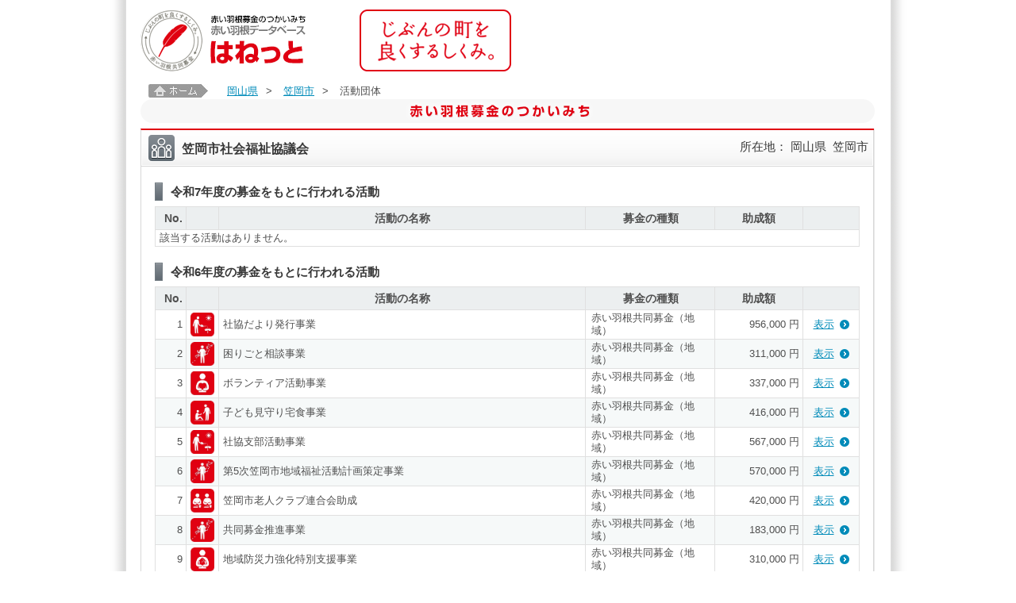

--- FILE ---
content_type: text/html;charset=UTF-8
request_url: https://hanett.akaihane.or.jp/hanett/pub/viewInstitution?userCd=13323308000000
body_size: 50237
content:













<!DOCTYPE html>
<html>

<head>
<meta charset="utf-8">
<meta content="赤い羽根募金にご協力をいただき、ありがとうございます。中央共同募金会が開設している赤い羽根データベース「はねっと」では、共同募金の使いみちを、市町村ごとに、一つひとつ紹介しています。" name="Description">
<meta content="中央共同募金会,赤い羽根,共募,地域をつくる市民,じぶんの町を良くするしくみ,寄付,義援金,遺贈,ネット募金,街頭募金,助成,配分,NPO,施設,子ども,高齢者,障害,まちづくり,安心,安全,たすけあい,地域歳末,NHK歳末,NHKたすけあい,社会貢献,災害,ボランティア,福祉教育,寄付金控除,税制優遇,communitychest,unitedway" name="Keywords" />
<meta content="index,follow" name="Robots" />
<meta name="viewport" content="width=device-width, maximum-scale=1.0, minimum-scale=0.5, initial-scale=1.0">
<meta http-equiv="X-UA-Compatible" content="IE=Edge">
<meta name="_csrf_parameter" content="_csrf" /><meta name="_csrf_header" content="X-CSRF-TOKEN" /><meta name="_csrf" content="8ea599f7-4c5e-49e0-81b2-cea6c684f6ea" />


  <title>活動団体 | 赤い羽根データベース「はねっと」</title>

<!-- <link rel="stylesheet" href="/hanett/pub/common/layout.css" /> -->
<link rel="stylesheet" href="/hanett/style/themes/base/jquery-ui.min.css" />
<script type="text/javascript" src="/hanett/js/jquery-3.2.1.min.js" ></script>
<script type="text/javascript" src="/hanett/js/jquery-ui-1.12.1.min.js" ></script>
<script type="text/javascript" src="/hanett/js/common_hanett.js?R4.01_20190422"></script>
<script type="text/javascript" src="/hanett/js/dsolTable.js?R4.01_20190422"></script>
<script type="text/javascript" src="/hanett/js/common.js?R4.01_20190422"></script>
<script type="text/javascript" src="/hanett/js/page-top.js?R4.01_20190422"></script>
<link rel="shortcut icon" href="/favicon.ico">
<link type="text/css" href="/hanett/pub/common/css/base.css?R4.01_20190422" rel="stylesheet" media="all">
<link type="text/css" href="/hanett/pub/common/css/common.css?R4.01_20190422" rel="stylesheet" media="all">
<link type="text/css" href="/hanett/pub/common/css/device.css?R4.01_20190422" rel="stylesheet" media="only all and (min-width: 961px)">
<link type="text/css" href="/hanett/pub/common/css/tb/device.css?R4.01_20190422" rel="stylesheet" media="only all and (min-width: 481px) and (max-width: 960px)">
<link type="text/css" href="/hanett/pub/common/css/sp/device.css?R4.01_20190422" rel="stylesheet" media="only all and (min-width: 0px) and (max-width: 480px)">


<!--[if lt IE 9]>
<link type="text/css" href="/hanett/pub/common/css/device.css"      rel="stylesheet" media="all" id="size-stylesheet">
<script type="text/javascript" src="/hanett/pub/common/js/html5.js"></script>
<![endif]-->
<script type="text/javascript" src="/hanett/pub/common/js/common.js?R4.01_20190422"></script>

<title></title>
</head>
<body class="pcwrapper">
<div id="wrapper">
    













<header id="header">
  <h1><a href="/hanett/pub/home"><img src="/hanett/pub/common/images/header_logo_v2.png" alt="赤い羽根データベース はねっと" /></a></h1>

  <nav class="headerNav pconly" style="display:none">
    <ul class="headerMenu">
      <li><a target="_blank" href="https://www.akaihane.or.jp/bokin/"><img src="/hanett/pub/common/images/header_menu01.png" alt="はねっと とは？" /></a></li>
      <li><a target="_blank" href="https://www.akaihane.or.jp/bokin/"><img src="/hanett/pub/common/images/header_menu02.png" alt="赤い羽根共同募金 とは？" /></a></li>
      <li><a target="_blank" href="https://www.akaihane.or.jp/bokin/"><img src="/hanett/pub/common/images/header_menu03.png" alt="関連用語集" /></a></li>
    </ul>
    <ul class="headerBtn">
      <li><a target="_blank" href="https://www.akaihane.or.jp/furusapo/"><img src="/hanett/pub/common/images/header_btn01.png" alt="インターネットで募金「ネット募金赤い羽根」" /></a></li>
      <li><a target="_blank" href="https://www.akaihane.or.jp/"><img src="/hanett/pub/common/images/header_btn02.png" alt="「赤い羽根共同募金」公式WEBサイトはこちら" /></a></li>
    </ul>
  </nav>
  <div class="headerConcept"><img src="/hanett/pub/common/images/header_concept.png" alt="じぶんの町を良くするしくみ。" /></div>
</header>

<nav class="headerNav sponly" style="display:none">
  <ul>
    <li><a target="_blank" href="https://www.akaihane.or.jp/furusapo/">寄付申し込み</a></li>
    <li><a target="_blank" href="https://www.akaihane.or.jp/bokin/">赤い羽根共同募金とは？</a></li>
    <li><a target="_blank" href="https://www.akaihane.or.jp/">公式ウェブサイト</a></li>
  </ul>
</nav>
<style>
p.notice-info {color: black; text-align: center; margin:1em}
</style>
<p class="notice-info"><script>checkNoticeInfo("https://hanett.akaihane.or.jp/notice-info.html?d=2026012512");</script></p>

    













  
    <div id="topicpath" class="pconly">
      <a href="home"><img src="image/common/topicpath.jpg" alt="ホーム" width="75" height="17" /></a>
      
        <a href="homePref?data.prefCd=0033">岡山県</a>&gt;
        
      
        <a href="homeTown?data.jisCd=33205">笠岡市</a>&gt;
        
      
        
        <em>活動団体</em>
      
    </div>
  

    











<!-- メッセージ表示 -->



    













<div class="container">
  <h2><img src="common/images/h2.png" alt="<span>赤い羽根募金のつかいみち</span>" class="pconly" /><img src="common/images/sp_h2.png" alt="<span>赤い羽根募金のつかいみち</span>" class="sponly" /></h2>

  <div class="containerBox">
    <div class="containerBoxInner">
      <h3><em><img src="common/images/icn_ttl04.png" alt="" class="ttlIcn">笠岡市社会福祉協議会
        
          
            <span class="ttlR pconly">所在地： 岡山県&nbsp;&nbsp;笠岡市</span>
          
        
      </em></h3>
      <div class="dantaiData">
        <h4 class="ttl01">令和7年度の募金をもとに行われる活動</h4>
        <ul class="dantaiJigyoHead pconly">
          <li class="dantaiJigyoHead01">No.</li>
          <li class="dantaiJigyoHead02">&nbsp;</li>
          <li class="dantaiJigyoHead03">活動の名称</li>
          <li class="dantaiJigyoHead04">募金の種類</li>
          <li class="dantaiJigyoHead05">助成額</li>
          <li class="dantaiJigyoHead06">&nbsp;</li>
        </ul>
        <ul class="dantaiJigyo">
          
          
            <li class="dantaiJigyoBlank">該当する活動はありません。</li>
          
        </ul>
      </div>
      <div class="dantaiData">
        <h4 class="ttl01">令和6年度の募金をもとに行われる活動</h4>
        <ul class="dantaiJigyoHead pconly">
          <li class="dantaiJigyoHead01">No.</li>
          <li class="dantaiJigyoHead02">&nbsp;</li>
          <li class="dantaiJigyoHead03">活動の名称</li>
          <li class="dantaiJigyoHead04">募金の種類</li>
          <li class="dantaiJigyoHead05">助成額</li>
          <li class="dantaiJigyoHead06">&nbsp;</li>
        </ul>
        <ul class="dantaiJigyo">
          
            
            
            <li class="">
              <dl class="dantaiJigyoName">
                <dt><em>1</em><img src="https://hanett.akaihane.or.jp/hanett/icon/theme/1140.jpg" title='' alt='' height="30" width="30"/></dt>
                <dd>社協だより発行事業</dd>
              </dl>
              <dl class="dantaiJigyoDetail">
                <dt>【 種類 】</dt>
                <dd class="dantaiJigyoDetail01">赤い羽根共同募金（地域）</dd>
                <dt>【 助成額 】</dt>
                
                
                  <dd class="dantaiJigyoDetail02">956,000 円</dd>
                
              </dl>
              <p class="arwLink01"><a href="viewProject?haibunId=200001226196" class="showlist" target="_blank">表示</a></p>
            </li>
          
            
            
            <li class="even">
              <dl class="dantaiJigyoName">
                <dt><em>2</em><img src="https://hanett.akaihane.or.jp/hanett/icon/theme/1080.jpg" title='' alt='' height="30" width="30"/></dt>
                <dd>困りごと相談事業</dd>
              </dl>
              <dl class="dantaiJigyoDetail">
                <dt>【 種類 】</dt>
                <dd class="dantaiJigyoDetail01">赤い羽根共同募金（地域）</dd>
                <dt>【 助成額 】</dt>
                
                
                  <dd class="dantaiJigyoDetail02">311,000 円</dd>
                
              </dl>
              <p class="arwLink01"><a href="viewProject?haibunId=200001226213" class="showlist" target="_blank">表示</a></p>
            </li>
          
            
            
            <li class="">
              <dl class="dantaiJigyoName">
                <dt><em>3</em><img src="https://hanett.akaihane.or.jp/hanett/icon/theme/1070.jpg" title='' alt='' height="30" width="30"/></dt>
                <dd>ボランティア活動事業</dd>
              </dl>
              <dl class="dantaiJigyoDetail">
                <dt>【 種類 】</dt>
                <dd class="dantaiJigyoDetail01">赤い羽根共同募金（地域）</dd>
                <dt>【 助成額 】</dt>
                
                
                  <dd class="dantaiJigyoDetail02">337,000 円</dd>
                
              </dl>
              <p class="arwLink01"><a href="viewProject?haibunId=200001226215" class="showlist" target="_blank">表示</a></p>
            </li>
          
            
            
            <li class="even">
              <dl class="dantaiJigyoName">
                <dt><em>4</em><img src="https://hanett.akaihane.or.jp/hanett/icon/theme/1040.jpg" title='' alt='' height="30" width="30"/></dt>
                <dd>子ども見守り宅食事業</dd>
              </dl>
              <dl class="dantaiJigyoDetail">
                <dt>【 種類 】</dt>
                <dd class="dantaiJigyoDetail01">赤い羽根共同募金（地域）</dd>
                <dt>【 助成額 】</dt>
                
                
                  <dd class="dantaiJigyoDetail02">416,000 円</dd>
                
              </dl>
              <p class="arwLink01"><a href="viewProject?haibunId=200001226218" class="showlist" target="_blank">表示</a></p>
            </li>
          
            
            
            <li class="">
              <dl class="dantaiJigyoName">
                <dt><em>5</em><img src="https://hanett.akaihane.or.jp/hanett/icon/theme/1140.jpg" title='' alt='' height="30" width="30"/></dt>
                <dd>社協支部活動事業</dd>
              </dl>
              <dl class="dantaiJigyoDetail">
                <dt>【 種類 】</dt>
                <dd class="dantaiJigyoDetail01">赤い羽根共同募金（地域）</dd>
                <dt>【 助成額 】</dt>
                
                
                  <dd class="dantaiJigyoDetail02">567,000 円</dd>
                
              </dl>
              <p class="arwLink01"><a href="viewProject?haibunId=200001226240" class="showlist" target="_blank">表示</a></p>
            </li>
          
            
            
            <li class="even">
              <dl class="dantaiJigyoName">
                <dt><em>6</em><img src="https://hanett.akaihane.or.jp/hanett/icon/theme/1080.jpg" title='' alt='' height="30" width="30"/></dt>
                <dd>第5次笠岡市地域福祉活動計画策定事業</dd>
              </dl>
              <dl class="dantaiJigyoDetail">
                <dt>【 種類 】</dt>
                <dd class="dantaiJigyoDetail01">赤い羽根共同募金（地域）</dd>
                <dt>【 助成額 】</dt>
                
                
                  <dd class="dantaiJigyoDetail02">570,000 円</dd>
                
              </dl>
              <p class="arwLink01"><a href="viewProject?haibunId=200001226271" class="showlist" target="_blank">表示</a></p>
            </li>
          
            
            
            <li class="">
              <dl class="dantaiJigyoName">
                <dt><em>7</em><img src="https://hanett.akaihane.or.jp/hanett/icon/theme/1010.jpg" title='' alt='' height="30" width="30"/></dt>
                <dd>笠岡市老人クラブ連合会助成</dd>
              </dl>
              <dl class="dantaiJigyoDetail">
                <dt>【 種類 】</dt>
                <dd class="dantaiJigyoDetail01">赤い羽根共同募金（地域）</dd>
                <dt>【 助成額 】</dt>
                
                
                  <dd class="dantaiJigyoDetail02">420,000 円</dd>
                
              </dl>
              <p class="arwLink01"><a href="viewProject?haibunId=200001226510" class="showlist" target="_blank">表示</a></p>
            </li>
          
            
            
            <li class="even">
              <dl class="dantaiJigyoName">
                <dt><em>8</em><img src="https://hanett.akaihane.or.jp/hanett/icon/theme/1080.jpg" title='' alt='' height="30" width="30"/></dt>
                <dd>共同募金推進事業</dd>
              </dl>
              <dl class="dantaiJigyoDetail">
                <dt>【 種類 】</dt>
                <dd class="dantaiJigyoDetail01">赤い羽根共同募金（地域）</dd>
                <dt>【 助成額 】</dt>
                
                
                  <dd class="dantaiJigyoDetail02">183,000 円</dd>
                
              </dl>
              <p class="arwLink01"><a href="viewProject?haibunId=200001226550" class="showlist" target="_blank">表示</a></p>
            </li>
          
            
            
            <li class="">
              <dl class="dantaiJigyoName">
                <dt><em>9</em><img src="https://hanett.akaihane.or.jp/hanett/icon/theme/1120.jpg" title='' alt='' height="30" width="30"/></dt>
                <dd>地域防災力強化特別支援事業</dd>
              </dl>
              <dl class="dantaiJigyoDetail">
                <dt>【 種類 】</dt>
                <dd class="dantaiJigyoDetail01">赤い羽根共同募金（地域）</dd>
                <dt>【 助成額 】</dt>
                
                
                  <dd class="dantaiJigyoDetail02">310,000 円</dd>
                
              </dl>
              <p class="arwLink01"><a href="viewProject?haibunId=200001242316" class="showlist" target="_blank">表示</a></p>
            </li>
          
            
            
            <li class="even">
              <dl class="dantaiJigyoName">
                <dt><em>10</em><img src="https://hanett.akaihane.or.jp/hanett/icon/theme/1040.jpg" title='' alt='' height="30" width="30"/></dt>
                <dd>生活困窮者への緊急支援活動</dd>
              </dl>
              <dl class="dantaiJigyoDetail">
                <dt>【 種類 】</dt>
                <dd class="dantaiJigyoDetail01">赤い羽根共同募金（地域）</dd>
                <dt>【 助成額 】</dt>
                
                
                  <dd class="dantaiJigyoDetail02">500,000 円</dd>
                
              </dl>
              <p class="arwLink01"><a href="viewProject?haibunId=200001242343" class="showlist" target="_blank">表示</a></p>
            </li>
          
            
            
            <li class="">
              <dl class="dantaiJigyoName">
                <dt><em>11</em><img src="https://hanett.akaihane.or.jp/hanett/icon/theme/1040.jpg" title='' alt='' height="30" width="30"/></dt>
                <dd>要援護世帯支援事業</dd>
              </dl>
              <dl class="dantaiJigyoDetail">
                <dt>【 種類 】</dt>
                <dd class="dantaiJigyoDetail01">歳末たすけあい</dd>
                <dt>【 助成額 】</dt>
                
                
                  <dd class="dantaiJigyoDetail02">310,000 円</dd>
                
              </dl>
              <p class="arwLink01"><a href="viewProject?haibunId=200001226602" class="showlist" target="_blank">表示</a></p>
            </li>
          
            
            
            <li class="even">
              <dl class="dantaiJigyoName">
                <dt><em>12</em><img src="https://hanett.akaihane.or.jp/hanett/icon/theme/1020.jpg" title='' alt='' height="30" width="30"/></dt>
                <dd>障害者支援事業</dd>
              </dl>
              <dl class="dantaiJigyoDetail">
                <dt>【 種類 】</dt>
                <dd class="dantaiJigyoDetail01">歳末たすけあい</dd>
                <dt>【 助成額 】</dt>
                
                
                  <dd class="dantaiJigyoDetail02">543,000 円</dd>
                
              </dl>
              <p class="arwLink01"><a href="viewProject?haibunId=200001226603" class="showlist" target="_blank">表示</a></p>
            </li>
          
            
            
            <li class="">
              <dl class="dantaiJigyoName">
                <dt><em>13</em><img src="https://hanett.akaihane.or.jp/hanett/icon/theme/1060.jpg" title='' alt='' height="30" width="30"/></dt>
                <dd>遺児支援事業</dd>
              </dl>
              <dl class="dantaiJigyoDetail">
                <dt>【 種類 】</dt>
                <dd class="dantaiJigyoDetail01">歳末たすけあい</dd>
                <dt>【 助成額 】</dt>
                
                
                  <dd class="dantaiJigyoDetail02">414,000 円</dd>
                
              </dl>
              <p class="arwLink01"><a href="viewProject?haibunId=200001226604" class="showlist" target="_blank">表示</a></p>
            </li>
          
            
            
            <li class="even">
              <dl class="dantaiJigyoName">
                <dt><em>14</em><img src="https://hanett.akaihane.or.jp/hanett/icon/theme/1010.jpg" title='' alt='' height="30" width="30"/></dt>
                <dd>寝たきり老人支援事業</dd>
              </dl>
              <dl class="dantaiJigyoDetail">
                <dt>【 種類 】</dt>
                <dd class="dantaiJigyoDetail01">歳末たすけあい</dd>
                <dt>【 助成額 】</dt>
                
                
                  <dd class="dantaiJigyoDetail02">12,000 円</dd>
                
              </dl>
              <p class="arwLink01"><a href="viewProject?haibunId=200001226605" class="showlist" target="_blank">表示</a></p>
            </li>
          
            
            
            <li class="">
              <dl class="dantaiJigyoName">
                <dt><em>15</em><img src="https://hanett.akaihane.or.jp/hanett/icon/theme/1020.jpg" title='' alt='' height="30" width="30"/></dt>
                <dd>施設入所者支援事業</dd>
              </dl>
              <dl class="dantaiJigyoDetail">
                <dt>【 種類 】</dt>
                <dd class="dantaiJigyoDetail01">歳末たすけあい</dd>
                <dt>【 助成額 】</dt>
                
                
                  <dd class="dantaiJigyoDetail02">310,000 円</dd>
                
              </dl>
              <p class="arwLink01"><a href="viewProject?haibunId=200001226607" class="showlist" target="_blank">表示</a></p>
            </li>
          
            
            
            <li class="even">
              <dl class="dantaiJigyoName">
                <dt><em>16</em><img src="https://hanett.akaihane.or.jp/hanett/icon/theme/1080.jpg" title='' alt='' height="30" width="30"/></dt>
                <dd>福祉施設団体援助事業</dd>
              </dl>
              <dl class="dantaiJigyoDetail">
                <dt>【 種類 】</dt>
                <dd class="dantaiJigyoDetail01">歳末たすけあい</dd>
                <dt>【 助成額 】</dt>
                
                
                  <dd class="dantaiJigyoDetail02">852,700 円</dd>
                
              </dl>
              <p class="arwLink01"><a href="viewProject?haibunId=200001226608" class="showlist" target="_blank">表示</a></p>
            </li>
          
            
            
            <li class="">
              <dl class="dantaiJigyoName">
                <dt><em>17</em><img src="https://hanett.akaihane.or.jp/hanett/icon/theme/1110.jpg" title='' alt='' height="30" width="30"/></dt>
                <dd>歳末たすけあい事業</dd>
              </dl>
              <dl class="dantaiJigyoDetail">
                <dt>【 種類 】</dt>
                <dd class="dantaiJigyoDetail01">歳末たすけあい</dd>
                <dt>【 助成額 】</dt>
                
                
                  <dd class="dantaiJigyoDetail02">290,183 円</dd>
                
              </dl>
              <p class="arwLink01"><a href="viewProject?haibunId=200001226612" class="showlist" target="_blank">表示</a></p>
            </li>
          
            
            
            <li class="even">
              <dl class="dantaiJigyoName">
                <dt><em>18</em><img src="https://hanett.akaihane.or.jp/hanett/icon/theme/1010.jpg" title='' alt='' height="30" width="30"/></dt>
                <dd>地域福祉サービス事業</dd>
              </dl>
              <dl class="dantaiJigyoDetail">
                <dt>【 種類 】</dt>
                <dd class="dantaiJigyoDetail01">歳末たすけあい</dd>
                <dt>【 助成額 】</dt>
                
                
                  <dd class="dantaiJigyoDetail02">2,529,326 円</dd>
                
              </dl>
              <p class="arwLink01"><a href="viewProject?haibunId=200001226616" class="showlist" target="_blank">表示</a></p>
            </li>
          
          
        </ul>
      </div>
      <div class="dantaiData">
        <h4 class="ttl01">令和5年度の募金をもとに行われた活動</h4>
        <ul class="dantaiJigyoHead pconly">
          <li class="dantaiJigyoHead01">No.</li>
          <li class="dantaiJigyoHead02">&nbsp;</li>
          <li class="dantaiJigyoHead03">活動の名称</li>
          <li class="dantaiJigyoHead04">募金の種類</li>
          <li class="dantaiJigyoHead05">助成額</li>
          <li class="dantaiJigyoHead06">&nbsp;</li>
        </ul>
        <ul class="dantaiJigyo">
          
            
            
            <li class="">
              <dl class="dantaiJigyoName">
                <dt><em>1</em><img src="https://hanett.akaihane.or.jp/hanett/icon/theme/1110.jpg" title='' alt='' height="30" width="30"/></dt>
                <dd>共同募金啓発推進費</dd>
              </dl>
              <dl class="dantaiJigyoDetail">
                <dt>【 種類 】</dt>
                <dd class="dantaiJigyoDetail01">赤い羽根共同募金（地域）</dd>
                <dt>【 助成額 】</dt>
                
                
                  <dd class="dantaiJigyoDetail02">60,000 円</dd>
                
              </dl>
              <p class="arwLink01"><a href="viewProject?haibunId=200001159875" class="showlist" target="_blank">表示</a></p>
            </li>
          
            
            
            <li class="even">
              <dl class="dantaiJigyoName">
                <dt><em>2</em><img src="https://hanett.akaihane.or.jp/hanett/icon/theme/1030.jpg" title='' alt='' height="30" width="30"/></dt>
                <dd>赤い羽根ＰＲ活動</dd>
              </dl>
              <dl class="dantaiJigyoDetail">
                <dt>【 種類 】</dt>
                <dd class="dantaiJigyoDetail01">赤い羽根共同募金（地域）</dd>
                <dt>【 助成額 】</dt>
                
                
                  <dd class="dantaiJigyoDetail02">240,000 円</dd>
                
              </dl>
              <p class="arwLink01"><a href="viewProject?haibunId=200001159876" class="showlist" target="_blank">表示</a></p>
            </li>
          
            
            
            <li class="">
              <dl class="dantaiJigyoName">
                <dt><em>3</em><img src="https://hanett.akaihane.or.jp/hanett/icon/theme/1140.jpg" title='' alt='' height="30" width="30"/></dt>
                <dd>社協だより発行事業</dd>
              </dl>
              <dl class="dantaiJigyoDetail">
                <dt>【 種類 】</dt>
                <dd class="dantaiJigyoDetail01">赤い羽根共同募金（地域）</dd>
                <dt>【 助成額 】</dt>
                
                
                  <dd class="dantaiJigyoDetail02">933,000 円</dd>
                
              </dl>
              <p class="arwLink01"><a href="viewProject?haibunId=200001159907" class="showlist" target="_blank">表示</a></p>
            </li>
          
            
            
            <li class="even">
              <dl class="dantaiJigyoName">
                <dt><em>4</em><img src="https://hanett.akaihane.or.jp/hanett/icon/theme/1140.jpg" title='' alt='' height="30" width="30"/></dt>
                <dd>社協支部活動事業</dd>
              </dl>
              <dl class="dantaiJigyoDetail">
                <dt>【 種類 】</dt>
                <dd class="dantaiJigyoDetail01">赤い羽根共同募金（地域）</dd>
                <dt>【 助成額 】</dt>
                
                
                  <dd class="dantaiJigyoDetail02">250,000 円</dd>
                
              </dl>
              <p class="arwLink01"><a href="viewProject?haibunId=200001159912" class="showlist" target="_blank">表示</a></p>
            </li>
          
            
            
            <li class="">
              <dl class="dantaiJigyoName">
                <dt><em>5</em><img src="https://hanett.akaihane.or.jp/hanett/icon/theme/1040.jpg" title='' alt='' height="30" width="30"/></dt>
                <dd>要援護世帯支援事業</dd>
              </dl>
              <dl class="dantaiJigyoDetail">
                <dt>【 種類 】</dt>
                <dd class="dantaiJigyoDetail01">歳末たすけあい</dd>
                <dt>【 助成額 】</dt>
                
                  <dd class="dantaiJigyoDetail02">335,000 円</dd>
                
                
              </dl>
              <p class="arwLink01"><a href="viewProject?haibunId=200001148631" class="showlist" target="_blank">表示</a></p>
            </li>
          
            
            
            <li class="even">
              <dl class="dantaiJigyoName">
                <dt><em>6</em><img src="https://hanett.akaihane.or.jp/hanett/icon/theme/1020.jpg" title='' alt='' height="30" width="30"/></dt>
                <dd>障害者支援事業</dd>
              </dl>
              <dl class="dantaiJigyoDetail">
                <dt>【 種類 】</dt>
                <dd class="dantaiJigyoDetail01">歳末たすけあい</dd>
                <dt>【 助成額 】</dt>
                
                  <dd class="dantaiJigyoDetail02">588,000 円</dd>
                
                
              </dl>
              <p class="arwLink01"><a href="viewProject?haibunId=200001148633" class="showlist" target="_blank">表示</a></p>
            </li>
          
            
            
            <li class="">
              <dl class="dantaiJigyoName">
                <dt><em>7</em><img src="https://hanett.akaihane.or.jp/hanett/icon/theme/1060.jpg" title='' alt='' height="30" width="30"/></dt>
                <dd>遺児支援事業</dd>
              </dl>
              <dl class="dantaiJigyoDetail">
                <dt>【 種類 】</dt>
                <dd class="dantaiJigyoDetail01">歳末たすけあい</dd>
                <dt>【 助成額 】</dt>
                
                  <dd class="dantaiJigyoDetail02">486,000 円</dd>
                
                
              </dl>
              <p class="arwLink01"><a href="viewProject?haibunId=200001148634" class="showlist" target="_blank">表示</a></p>
            </li>
          
            
            
            <li class="even">
              <dl class="dantaiJigyoName">
                <dt><em>8</em><img src="https://hanett.akaihane.or.jp/hanett/icon/theme/1010.jpg" title='' alt='' height="30" width="30"/></dt>
                <dd>寝たきり老人支援事業</dd>
              </dl>
              <dl class="dantaiJigyoDetail">
                <dt>【 種類 】</dt>
                <dd class="dantaiJigyoDetail01">歳末たすけあい</dd>
                <dt>【 助成額 】</dt>
                
                  <dd class="dantaiJigyoDetail02">9,000 円</dd>
                
                
              </dl>
              <p class="arwLink01"><a href="viewProject?haibunId=200001148639" class="showlist" target="_blank">表示</a></p>
            </li>
          
            
            
            <li class="">
              <dl class="dantaiJigyoName">
                <dt><em>9</em><img src="https://hanett.akaihane.or.jp/hanett/icon/theme/1020.jpg" title='' alt='' height="30" width="30"/></dt>
                <dd>施設入所者支援事業</dd>
              </dl>
              <dl class="dantaiJigyoDetail">
                <dt>【 種類 】</dt>
                <dd class="dantaiJigyoDetail01">歳末たすけあい</dd>
                <dt>【 助成額 】</dt>
                
                  <dd class="dantaiJigyoDetail02">308,000 円</dd>
                
                
              </dl>
              <p class="arwLink01"><a href="viewProject?haibunId=200001148654" class="showlist" target="_blank">表示</a></p>
            </li>
          
            
            
            <li class="even">
              <dl class="dantaiJigyoName">
                <dt><em>10</em><img src="https://hanett.akaihane.or.jp/hanett/icon/theme/1080.jpg" title='' alt='' height="30" width="30"/></dt>
                <dd>福祉施設団体援助事業</dd>
              </dl>
              <dl class="dantaiJigyoDetail">
                <dt>【 種類 】</dt>
                <dd class="dantaiJigyoDetail01">歳末たすけあい</dd>
                <dt>【 助成額 】</dt>
                
                  <dd class="dantaiJigyoDetail02">1,202,500 円</dd>
                
                
              </dl>
              <p class="arwLink01"><a href="viewProject?haibunId=200001148675" class="showlist" target="_blank">表示</a></p>
            </li>
          
            
            
            <li class="">
              <dl class="dantaiJigyoName">
                <dt><em>11</em><img src="https://hanett.akaihane.or.jp/hanett/icon/theme/1110.jpg" title='' alt='' height="30" width="30"/></dt>
                <dd>歳末たすけあい事業</dd>
              </dl>
              <dl class="dantaiJigyoDetail">
                <dt>【 種類 】</dt>
                <dd class="dantaiJigyoDetail01">歳末たすけあい</dd>
                <dt>【 助成額 】</dt>
                
                  <dd class="dantaiJigyoDetail02">322,709 円</dd>
                
                
              </dl>
              <p class="arwLink01"><a href="viewProject?haibunId=200001148705" class="showlist" target="_blank">表示</a></p>
            </li>
          
            
            
            <li class="even">
              <dl class="dantaiJigyoName">
                <dt><em>12</em><img src="https://hanett.akaihane.or.jp/hanett/icon/theme/1010.jpg" title='' alt='' height="30" width="30"/></dt>
                <dd>地域福祉サービス事業</dd>
              </dl>
              <dl class="dantaiJigyoDetail">
                <dt>【 種類 】</dt>
                <dd class="dantaiJigyoDetail01">歳末たすけあい</dd>
                <dt>【 助成額 】</dt>
                
                
                  <dd class="dantaiJigyoDetail02">2,072,750 円</dd>
                
              </dl>
              <p class="arwLink01"><a href="viewProject?haibunId=200001148727" class="showlist" target="_blank">表示</a></p>
            </li>
          
          
        </ul>
      </div>
      <div class="dantaiData">
        <h4 class="ttl01">令和4年度の募金をもとに行われた活動</h4>
        <ul class="dantaiJigyoHead pconly">
          <li class="dantaiJigyoHead01">No.</li>
          <li class="dantaiJigyoHead02">&nbsp;</li>
          <li class="dantaiJigyoHead03">活動の名称</li>
          <li class="dantaiJigyoHead04">募金の種類</li>
          <li class="dantaiJigyoHead05">助成額</li>
          <li class="dantaiJigyoHead06">&nbsp;</li>
        </ul>
        <ul class="dantaiJigyo">
          
            
            
            <li class="">
              <dl class="dantaiJigyoName">
                <dt><em>1</em><img src="https://hanett.akaihane.or.jp/hanett/icon/theme/1140.jpg" title='' alt='' height="30" width="30"/></dt>
                <dd>社協だより発行事業</dd>
              </dl>
              <dl class="dantaiJigyoDetail">
                <dt>【 種類 】</dt>
                <dd class="dantaiJigyoDetail01">赤い羽根共同募金（地域）</dd>
                <dt>【 助成額 】</dt>
                
                  <dd class="dantaiJigyoDetail02">927,148 円</dd>
                
                
              </dl>
              <p class="arwLink01"><a href="viewProject?haibunId=200001062990" class="showlist" target="_blank">表示</a></p>
            </li>
          
            
            
            <li class="even">
              <dl class="dantaiJigyoName">
                <dt><em>2</em><img src="https://hanett.akaihane.or.jp/hanett/icon/theme/1140.jpg" title='' alt='' height="30" width="30"/></dt>
                <dd>社協支部活動事業</dd>
              </dl>
              <dl class="dantaiJigyoDetail">
                <dt>【 種類 】</dt>
                <dd class="dantaiJigyoDetail01">赤い羽根共同募金（地域）</dd>
                <dt>【 助成額 】</dt>
                
                  <dd class="dantaiJigyoDetail02">503,652 円</dd>
                
                
              </dl>
              <p class="arwLink01"><a href="viewProject?haibunId=200001063005" class="showlist" target="_blank">表示</a></p>
            </li>
          
            
            
            <li class="">
              <dl class="dantaiJigyoName">
                <dt><em>3</em><img src="https://hanett.akaihane.or.jp/hanett/icon/theme/1110.jpg" title='' alt='' height="30" width="30"/></dt>
                <dd>共同募金啓発推進費</dd>
              </dl>
              <dl class="dantaiJigyoDetail">
                <dt>【 種類 】</dt>
                <dd class="dantaiJigyoDetail01">赤い羽根共同募金（地域）</dd>
                <dt>【 助成額 】</dt>
                
                
                  <dd class="dantaiJigyoDetail02">60,000 円</dd>
                
              </dl>
              <p class="arwLink01"><a href="viewProject?haibunId=200001066447" class="showlist" target="_blank">表示</a></p>
            </li>
          
            
            
            <li class="even">
              <dl class="dantaiJigyoName">
                <dt><em>4</em><img src="https://hanett.akaihane.or.jp/hanett/icon/theme/1030.jpg" title='' alt='' height="30" width="30"/></dt>
                <dd>赤い羽根ＰＲ活動</dd>
              </dl>
              <dl class="dantaiJigyoDetail">
                <dt>【 種類 】</dt>
                <dd class="dantaiJigyoDetail01">赤い羽根共同募金（地域）</dd>
                <dt>【 助成額 】</dt>
                
                
                  <dd class="dantaiJigyoDetail02">240,000 円</dd>
                
              </dl>
              <p class="arwLink01"><a href="viewProject?haibunId=200001066448" class="showlist" target="_blank">表示</a></p>
            </li>
          
          
        </ul>
      </div>
      <div class="dantaiData">
        <h4 class="ttl01">令和3年度の募金をもとに行われた活動</h4>
        <ul class="dantaiJigyoHead pconly">
          <li class="dantaiJigyoHead01">No.</li>
          <li class="dantaiJigyoHead02">&nbsp;</li>
          <li class="dantaiJigyoHead03">活動の名称</li>
          <li class="dantaiJigyoHead04">募金の種類</li>
          <li class="dantaiJigyoHead05">助成額</li>
          <li class="dantaiJigyoHead06">&nbsp;</li>
        </ul>
        <ul class="dantaiJigyo">
          
            
            
            <li class="">
              <dl class="dantaiJigyoName">
                <dt><em>1</em><img src="https://hanett.akaihane.or.jp/hanett/icon/theme/1140.jpg" title='' alt='' height="30" width="30"/></dt>
                <dd>社協だより発行事業</dd>
              </dl>
              <dl class="dantaiJigyoDetail">
                <dt>【 種類 】</dt>
                <dd class="dantaiJigyoDetail01">赤い羽根共同募金（地域）</dd>
                <dt>【 助成額 】</dt>
                
                  <dd class="dantaiJigyoDetail02">770,176 円</dd>
                
                
              </dl>
              <p class="arwLink01"><a href="viewProject?haibunId=200000962609" class="showlist" target="_blank">表示</a></p>
            </li>
          
            
            
            <li class="even">
              <dl class="dantaiJigyoName">
                <dt><em>2</em><img src="https://hanett.akaihane.or.jp/hanett/icon/theme/1110.jpg" title='' alt='' height="30" width="30"/></dt>
                <dd>共同募金啓発推進費</dd>
              </dl>
              <dl class="dantaiJigyoDetail">
                <dt>【 種類 】</dt>
                <dd class="dantaiJigyoDetail01">赤い羽根共同募金（地域）</dd>
                <dt>【 助成額 】</dt>
                
                
                  <dd class="dantaiJigyoDetail02">60,000 円</dd>
                
              </dl>
              <p class="arwLink01"><a href="viewProject?haibunId=200000962659" class="showlist" target="_blank">表示</a></p>
            </li>
          
            
            
            <li class="">
              <dl class="dantaiJigyoName">
                <dt><em>3</em><img src="https://hanett.akaihane.or.jp/hanett/icon/theme/1030.jpg" title='' alt='' height="30" width="30"/></dt>
                <dd>赤い羽根ＰＲ活動</dd>
              </dl>
              <dl class="dantaiJigyoDetail">
                <dt>【 種類 】</dt>
                <dd class="dantaiJigyoDetail01">赤い羽根共同募金（地域）</dd>
                <dt>【 助成額 】</dt>
                
                
                  <dd class="dantaiJigyoDetail02">240,000 円</dd>
                
              </dl>
              <p class="arwLink01"><a href="viewProject?haibunId=200000962678" class="showlist" target="_blank">表示</a></p>
            </li>
          
            
            
            <li class="even">
              <dl class="dantaiJigyoName">
                <dt><em>4</em><img src="https://hanett.akaihane.or.jp/hanett/icon/theme/1140.jpg" title='' alt='' height="30" width="30"/></dt>
                <dd>社協支部活動事業</dd>
              </dl>
              <dl class="dantaiJigyoDetail">
                <dt>【 種類 】</dt>
                <dd class="dantaiJigyoDetail01">赤い羽根共同募金（地域）</dd>
                <dt>【 助成額 】</dt>
                
                  <dd class="dantaiJigyoDetail02">585,824 円</dd>
                
                
              </dl>
              <p class="arwLink01"><a href="viewProject?haibunId=200000963817" class="showlist" target="_blank">表示</a></p>
            </li>
          
            
            
            <li class="">
              <dl class="dantaiJigyoName">
                <dt><em>5</em><img src="https://hanett.akaihane.or.jp/hanett/icon/theme/1020.jpg" title='' alt='' height="30" width="30"/></dt>
                <dd>障害者支援事業</dd>
              </dl>
              <dl class="dantaiJigyoDetail">
                <dt>【 種類 】</dt>
                <dd class="dantaiJigyoDetail01">歳末たすけあい</dd>
                <dt>【 助成額 】</dt>
                
                  <dd class="dantaiJigyoDetail02">693,000 円</dd>
                
                
              </dl>
              <p class="arwLink01"><a href="viewProject?haibunId=200000963841" class="showlist" target="_blank">表示</a></p>
            </li>
          
            
            
            <li class="even">
              <dl class="dantaiJigyoName">
                <dt><em>6</em><img src="https://hanett.akaihane.or.jp/hanett/icon/theme/1040.jpg" title='' alt='' height="30" width="30"/></dt>
                <dd>要援護世帯支援事業</dd>
              </dl>
              <dl class="dantaiJigyoDetail">
                <dt>【 種類 】</dt>
                <dd class="dantaiJigyoDetail01">歳末たすけあい</dd>
                <dt>【 助成額 】</dt>
                
                  <dd class="dantaiJigyoDetail02">370,000 円</dd>
                
                
              </dl>
              <p class="arwLink01"><a href="viewProject?haibunId=200000963842" class="showlist" target="_blank">表示</a></p>
            </li>
          
            
            
            <li class="">
              <dl class="dantaiJigyoName">
                <dt><em>7</em><img src="https://hanett.akaihane.or.jp/hanett/icon/theme/1020.jpg" title='' alt='' height="30" width="30"/></dt>
                <dd>施設入所者支援事業</dd>
              </dl>
              <dl class="dantaiJigyoDetail">
                <dt>【 種類 】</dt>
                <dd class="dantaiJigyoDetail01">歳末たすけあい</dd>
                <dt>【 助成額 】</dt>
                
                  <dd class="dantaiJigyoDetail02">314,000 円</dd>
                
                
              </dl>
              <p class="arwLink01"><a href="viewProject?haibunId=200000963846" class="showlist" target="_blank">表示</a></p>
            </li>
          
            
            
            <li class="even">
              <dl class="dantaiJigyoName">
                <dt><em>8</em><img src="https://hanett.akaihane.or.jp/hanett/icon/theme/1060.jpg" title='' alt='' height="30" width="30"/></dt>
                <dd>遺児支援事業</dd>
              </dl>
              <dl class="dantaiJigyoDetail">
                <dt>【 種類 】</dt>
                <dd class="dantaiJigyoDetail01">歳末たすけあい</dd>
                <dt>【 助成額 】</dt>
                
                  <dd class="dantaiJigyoDetail02">594,000 円</dd>
                
                
              </dl>
              <p class="arwLink01"><a href="viewProject?haibunId=200000963852" class="showlist" target="_blank">表示</a></p>
            </li>
          
            
            
            <li class="">
              <dl class="dantaiJigyoName">
                <dt><em>9</em><img src="https://hanett.akaihane.or.jp/hanett/icon/theme/1010.jpg" title='' alt='' height="30" width="30"/></dt>
                <dd>寝たきり老人支援事業</dd>
              </dl>
              <dl class="dantaiJigyoDetail">
                <dt>【 種類 】</dt>
                <dd class="dantaiJigyoDetail01">歳末たすけあい</dd>
                <dt>【 助成額 】</dt>
                
                  <dd class="dantaiJigyoDetail02">21,000 円</dd>
                
                
              </dl>
              <p class="arwLink01"><a href="viewProject?haibunId=200000963853" class="showlist" target="_blank">表示</a></p>
            </li>
          
            
            
            <li class="even">
              <dl class="dantaiJigyoName">
                <dt><em>10</em><img src="https://hanett.akaihane.or.jp/hanett/icon/theme/1110.jpg" title='' alt='' height="30" width="30"/></dt>
                <dd>歳末たすけあい事業</dd>
              </dl>
              <dl class="dantaiJigyoDetail">
                <dt>【 種類 】</dt>
                <dd class="dantaiJigyoDetail01">歳末たすけあい</dd>
                <dt>【 助成額 】</dt>
                
                  <dd class="dantaiJigyoDetail02">359,416 円</dd>
                
                
              </dl>
              <p class="arwLink01"><a href="viewProject?haibunId=200000963864" class="showlist" target="_blank">表示</a></p>
            </li>
          
            
            
            <li class="">
              <dl class="dantaiJigyoName">
                <dt><em>11</em><img src="https://hanett.akaihane.or.jp/hanett/icon/theme/1010.jpg" title='' alt='' height="30" width="30"/></dt>
                <dd>地域福祉サービス事業</dd>
              </dl>
              <dl class="dantaiJigyoDetail">
                <dt>【 種類 】</dt>
                <dd class="dantaiJigyoDetail01">歳末たすけあい</dd>
                <dt>【 助成額 】</dt>
                
                  <dd class="dantaiJigyoDetail02">2,082,791 円</dd>
                
                
              </dl>
              <p class="arwLink01"><a href="viewProject?haibunId=200000963865" class="showlist" target="_blank">表示</a></p>
            </li>
          
            
            
            <li class="even">
              <dl class="dantaiJigyoName">
                <dt><em>12</em><img src="https://hanett.akaihane.or.jp/hanett/icon/theme/1080.jpg" title='' alt='' height="30" width="30"/></dt>
                <dd>福祉施設団体援助事業</dd>
              </dl>
              <dl class="dantaiJigyoDetail">
                <dt>【 種類 】</dt>
                <dd class="dantaiJigyoDetail01">歳末たすけあい</dd>
                <dt>【 助成額 】</dt>
                
                  <dd class="dantaiJigyoDetail02">938,900 円</dd>
                
                
              </dl>
              <p class="arwLink01"><a href="viewProject?haibunId=200000963867" class="showlist" target="_blank">表示</a></p>
            </li>
          
          
        </ul>
      </div>
    </div>
  </div>
  












  <div class="containerBox">
    <div class="containerBoxInner">
      
        <h3><em><img src="/hanett/pub/common/images/icn_ttl06.png" alt="" class="ttlIcn" /><!-- 33205 -->笠岡市<span class="pconly">内での赤い羽根共同募金に関するお問い合わせ</span><span class="sponly">内お問い合わせ</span></em></h3>
      
      
      <div class="block">
        <h4>■笠岡市共同募金委員会</h4>
        <p>〒714-0098 岡山県笠岡市 十一番町15番地 笠岡市老人福祉センター内<br />TEL：0865-62-3507 FAX：0865-62-3590<br />
          
            URL：<a class="extLink" target="_blank" href='http://www.kasaoka.or.jp/'>http://www.kasaoka.or.jp/</a><br />
          
          
            e-mail：<a class="extLink" href='mailto:shakyo@kcv.ne.jp?subject=%E8%B5%A4%E3%81%84%E7%BE%BD%E6%A0%B9%E3%83%87%E3%83%BC%E3%82%BF%E3%83%99%E3%83%BC%E3%82%B9%E3%81%AF%E3%81%AD%E3%81%A3%E3%81%A8%E3%81%AB%E3%81%A4%E3%81%84%E3%81%A6'>shakyo@kcv.ne.jp</a><br />
          
        </p>
      </div>
    </div>
  </div><!-- / .containerBox -->


</div>

<div id="pagetop"><a href="#"><img src="common/images/pagetop.png" alt="ページトップへ戻る" /></a></div>

    












<footer id="footer">
	<div class="footerContact"><img src="/hanett/pub/common/images/footer_contact.png" alt="お問い合わせ先" />中央共同募金会 〒100-0013 東京都千代田区霞ヶ関3-3-2 新霞が関ビル5F   TEL: 03-3581-3846 FAX: 03-3581-5755　E-mail: <a href="mailto:&#105;&#110;&#102;&#111;&#64;&#99;&#46;&#97;&#107;&#97;&#105;&#104;&#97;&#110;&#101;&#46;&#111;&#114;&#46;&#106;&#112;?subject=%e8%b5%a4%e3%81%84%e7%be%bd%e6%a0%b9%e3%83%87%e3%83%bc%e3%82%bf%e3%83%99%e3%83%bc%e3%82%b9%e3%81%af%e3%81%ad%e3%81%a3%e3%81%a8%e3%81%ab%e3%81%a4%e3%81%84%e3%81%a6">&#105;&#110;&#102;&#111;&#64;&#99;&#46;&#97;&#107;&#97;&#105;&#104;&#97;&#110;&#101;&#46;&#111;&#114;&#46;&#106;&#112;</a></div>
  <div class="footerCopyL pconly">このホームページの掲載記事・写真・図表などの無断転載を禁止します。</div>
  <div class="footerCopyR">Copyright(C) Chuo Kyodo Bokinkai. All Rights Reserved.</div>
</footer>



</div><!-- / #wrapper -->
</body>
</html>
